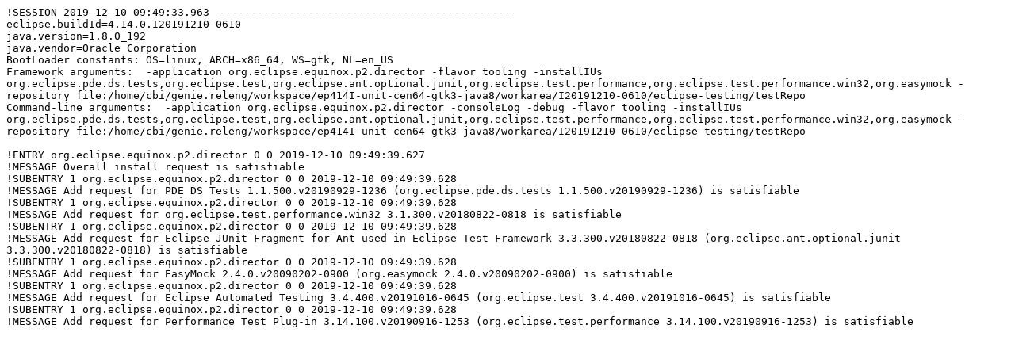

--- FILE ---
content_type: text/plain
request_url: https://archive.eclipse.org/eclipse/downloads/drops4/R-4.14-201912100610/testresults/ep414I-unit-cen64-gtk3-java8_linux.gtk.x86_64_8.0/org.eclipse.pde.internal.ds.tests.AllDSModelTests.log
body_size: 522
content:
!SESSION 2019-12-10 09:49:33.963 -----------------------------------------------
eclipse.buildId=4.14.0.I20191210-0610
java.version=1.8.0_192
java.vendor=Oracle Corporation
BootLoader constants: OS=linux, ARCH=x86_64, WS=gtk, NL=en_US
Framework arguments:  -application org.eclipse.equinox.p2.director -flavor tooling -installIUs org.eclipse.pde.ds.tests,org.eclipse.test,org.eclipse.ant.optional.junit,org.eclipse.test.performance,org.eclipse.test.performance.win32,org.easymock -repository file:/home/cbi/genie.releng/workspace/ep414I-unit-cen64-gtk3-java8/workarea/I20191210-0610/eclipse-testing/testRepo
Command-line arguments:  -application org.eclipse.equinox.p2.director -consoleLog -debug -flavor tooling -installIUs org.eclipse.pde.ds.tests,org.eclipse.test,org.eclipse.ant.optional.junit,org.eclipse.test.performance,org.eclipse.test.performance.win32,org.easymock -repository file:/home/cbi/genie.releng/workspace/ep414I-unit-cen64-gtk3-java8/workarea/I20191210-0610/eclipse-testing/testRepo

!ENTRY org.eclipse.equinox.p2.director 0 0 2019-12-10 09:49:39.627
!MESSAGE Overall install request is satisfiable
!SUBENTRY 1 org.eclipse.equinox.p2.director 0 0 2019-12-10 09:49:39.628
!MESSAGE Add request for PDE DS Tests 1.1.500.v20190929-1236 (org.eclipse.pde.ds.tests 1.1.500.v20190929-1236) is satisfiable
!SUBENTRY 1 org.eclipse.equinox.p2.director 0 0 2019-12-10 09:49:39.628
!MESSAGE Add request for org.eclipse.test.performance.win32 3.1.300.v20180822-0818 is satisfiable
!SUBENTRY 1 org.eclipse.equinox.p2.director 0 0 2019-12-10 09:49:39.628
!MESSAGE Add request for Eclipse JUnit Fragment for Ant used in Eclipse Test Framework 3.3.300.v20180822-0818 (org.eclipse.ant.optional.junit 3.3.300.v20180822-0818) is satisfiable
!SUBENTRY 1 org.eclipse.equinox.p2.director 0 0 2019-12-10 09:49:39.628
!MESSAGE Add request for EasyMock 2.4.0.v20090202-0900 (org.easymock 2.4.0.v20090202-0900) is satisfiable
!SUBENTRY 1 org.eclipse.equinox.p2.director 0 0 2019-12-10 09:49:39.628
!MESSAGE Add request for Eclipse Automated Testing 3.4.400.v20191016-0645 (org.eclipse.test 3.4.400.v20191016-0645) is satisfiable
!SUBENTRY 1 org.eclipse.equinox.p2.director 0 0 2019-12-10 09:49:39.628
!MESSAGE Add request for Performance Test Plug-in 3.14.100.v20190916-1253 (org.eclipse.test.performance 3.14.100.v20190916-1253) is satisfiable
